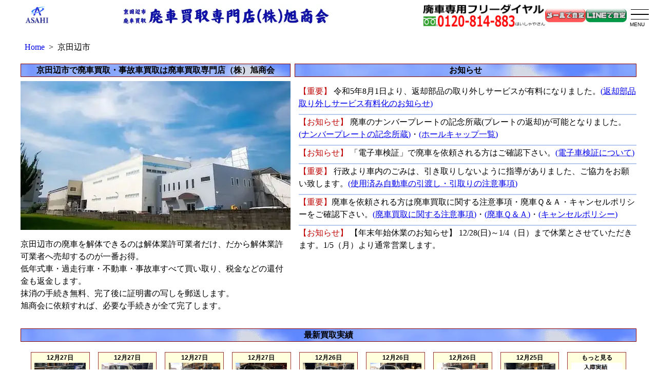

--- FILE ---
content_type: text/html; charset=UTF-8
request_url: https://www.asahi-online.net/kyoutanabesi.html
body_size: 9908
content:
<!DOCTYPE html>
<html lang="ja">
<head>
  <meta charset="UTF-8">
  <meta name="viewport" content="width=device-width, initial-scale=1.0">
  <title>京田辺市で廃車は廃車買取専門店（株）旭商会にお任せ下さい</title>
  <meta name="description" content="京田辺市で廃車・事故車の買い取りは廃車買取専門店（株）旭商会。京田辺市はレッカー費用無料。廃車手続き無料。自動車重量税・自賠責保険は即日買取。旭商会で廃車に必要な手続きが全て完了します。">
  <link rel="stylesheet" href="sanitize.css">
  <link rel="stylesheet" href="css/style3.css">
  <link rel="shortcut icon" href="/img/favicon.ico">
  <meta name="thumbnail" content="https://www.asahi-online.net/img/thumbnail/thumbnail-city-kyotanabe.png">
  <meta property="og:title" content="【廃車買取】京田辺市で廃車は廃車買取専門店（株）旭商会にお任せ下さい">
  <meta property="og:description" content="京田辺市で廃車・事故車の買い取りは廃車買取専門店（株）旭商会。京田辺市はレッカー費用無料。廃車手続き無料。自動車重量税・自賠責保険は即日買取。旭商会で廃車に必要な手続きが全て完了します。">
  <meta property="og:type" content="article">
  <meta property="og:url" content="https://www.asahi-online.net/kyoutanabesi.html">
  <meta property="og:image" content="https://www.asahi-online.net/img/og/city-kyotanabe.png">
  <meta property="og:site_name" content="【廃車買取】廃車のことなら京都の廃車買取専門店（株）旭商会">
  <meta name="twitter:card" content="summary_large_image">
  <meta name="twitter:site" content="@tmasahi">
  <!-- Google tag (gtag.js) -->
  <script async src="https://www.googletagmanager.com/gtag/js?id=G-6PKCHMFN3H"></script>
  <script>
    window.dataLayer = window.dataLayer || [];
    function gtag(){dataLayer.push(arguments);}
    gtag('js', new Date());
    gtag('config', 'G-6PKCHMFN3H');
  </script>
</head>

<body>
  <div id="sityouson">

    <header class="header">
      <ul class="inner">
        <li class="li1">
          <a href="https://www.asahi-online.net/">
            <img src="img/asahi-logo.png" alt="廃車買取専門店(株)旭商会ロゴ" width="52" height="52" loading="lazy">
          </a>
        </li>
        <li class="li3">
          <a href="https://www.asahi-online.net/">
          <img src="img/header/header-city-kyotanabe.webp" alt="京田辺市で廃車買取は廃車買取専門店(株)旭商会" width="600" height="65" loading="lazy">
          </a>
        </li>
              <meta http-equiv="Content-Type" content="text/html; charset=UTF-8"><ul class="inner">
        <li class="li4">
          <a href="https://www.asahi-online.net/">
             <img src="img/header-asahi2.gif" width="328" height="85" alt="(株)旭商会" loading="lazy">
          </a>
        </li>
        <li class="li5">
           <img src="img/header-asahi3.gif" width="493" height="91" alt="廃車専用フリーダイヤル" loading="lazy">
        </li>
        <li class="li6">
          <a href="tel:0120814883">
          <img src="img/tel.webp" width="150" height="100" alt="廃車専用フリーダイヤル" loading="lazy">
          </a>
        </li>
        <li class="li7">
          <a href="https://www.asahi-online.net/script/mailform/mitumori2/">
            <img src="img/mail.webp" width="150" height="100" alt="廃車見積フォーム" loading="lazy">
          </a>
        </li>
        <li class="li8">
          <a href="https://www.asahi-online.net/blog/line%e6%9f%bb%e5%ae%9a/">
            <img src="img/line.webp" width="150" height="100" alt="LINE査定" loading="lazy">
          </a>
        </li>
        <li>
          <nav class="header__nav nav" id="js-nav">
            <ul class="nav__items nav-items">
              <li class="nav-items__top">廃車買取メインコンテンツ</li>
              <li class="nav-items__item"><a href="https://www.asahi-online.net/index.html">ＨＯＭＥ</a></li>
              <li class="nav-items__item"><a href="https://www.asahi-online.net/kaitorijyouhou.html">最新廃車買取情報</a></li>
              <li class="nav-items__item"><a href="https://www.asahi-online.net/syorui.html">廃車必要書類</a></li>
              <li class="nav-items__item"><a href="https://www.asahi-online.net/konnnatoki.html">事例別必要書類</a></li>
              <li class="nav-items__item"><a href="https://www.asahi-online.net/saihakkou.html">車検証再発行</a></li>
              <li class="nav-items__item"><a href="https://www.asahi-online.net/syorui.html">廃車書類一覧(印刷用)</a></li>
              <li class="nav-items__item"><a href="https://www.asahi-online.net/kanpukin.html">還付金の案内</a></li>
              <li class="nav-items__item"><a href="https://www.asahi-online.net/sigatu.html">4月5月廃車の自動車税納付</a></li>
              <li class="nav-items__item"><a href="https://www.asahi-online.net/tyuui.html">廃車買取の注意事項</a></li>
              <li class="nav-items__item"><a href="https://www.asahi-online.net/qa.html">廃車Ｑ＆Ａ</a></li>
              <li class="nav-items__item"><a href="https://www.asahi-online.net/cancel.html">キャンセルポリシー</a></li>
              <li class="nav-items__item"><a href="https://www.asahi-online.net/sibou.html">所有者死亡の廃車手続き</a></li>
              <li class="nav-items__item"><a href="https://www.asahi-online.net/houti.html">放置車両撤去</a></li>
            </ul>
            <ul class="nav__items nav-items">
              <li class="nav-items__top">廃車買取サブコンテンツ</li>
              <li class="nav-items__item"><a href="https://www.asahi-online.net/densisyakensyou.html">電子車検証について</a></li>
              <li class="nav-items__item"><a href="https://www.asahi-online.net/kyoutotetuduki.html">京都運輸支局手続き案内</a></li>
              <li class="nav-items__item"><a href="https://www.asahi-online.net/kyoutokeitetuduki.html">京都軽検査協会手続き案内</a></li>
              <li class="nav-items__item"><a href="https://www.asahi-online.net/jibaikaiyaku.html">自賠責保険解約</a></li>
              <li class="nav-items__item"><a href="https://www.asahi-online.net/jisyuhennnou.html">免許証自主返納</a></li>
              <li class="nav-items__item"><a href="https://www.asahi-online.net/unnyukyoku.html">運輸局・保険会社</a></li>
              <li class="nav-items__item"><a href="https://www.asahi-online.net/yougo.html">廃車用語集</a></li>
              <li class="nav-items__item"><a href="https://www.asahi-online.net/risaikuru.html">廃車のその後は？</a></li>
              <li class="nav-items__item"><a href="https://www.asahi-online.net/wrecker.html">レッカー業務</a></li>
            </ul>
            <ul class="nav__items nav-items">  
              <li class="nav-items__top">コラム</li>
              <li class="nav-items__item"><a href="https://www.asahi-online.net/blog/index.php">ブログ「廃車＆自動車」</a></li>
              <li class="nav-items__item"><a href="https://www.asahi-online.net/mame.html">豆知識(全てブログへ転載しました)</a></li>
            </ul>
            <ul class="nav__items nav-items">  
              <li class="nav-items__top">株式会社旭商会コンテンツ</li>
              <li class="nav-items__item"><a href="https://www.asahi-online.net/annnai.html">会社案内</a></li>
              <li class="nav-items__item"><a href="https://www.asahi-online.net/kojinn.html">個人情報保護方針</a></li>
              <li class="nav-items__item"><a href="https://www.asahi-online.net/hansya.html">反社会的勢力排除宣言</a></li>
              <li class="nav-items__item"><a href="https://www.asahi-online.net/bosyuu.html">採用情報</a></li>
              <li class="nav-items__item"><a href="https://www.asahi-online.net/akusesu.html">アクセスマップ</a></li>
              <li class="nav-items__item"><a href="https://www.asahi-online.net/ask.html">問い合わせ</a></li>
              <li class="nav-items__item"><a href="https://www.asahi-online.net/photo.html">フォトギャラリー</a></li>
              <li class="nav-items__item"><a href="https://www.asahi-online.net/korona.html">コロナウイルス感染症対策</a></li>
              <li class="nav-items__item"><a href="https://www.asahi-online.net/sitemap.html">サイトマップ</a></li>
              <li class="nav-items__item"><a href="https://www.asahi-online.net/link0.html">リンク集</a></li>
              <li class="nav-items__item"><a href="https://www.asahi-online.net/sns.html">ＳＮＳ集</a></li>
              <li class="nav-items__item"><a href="https://www.asahi-online.net/movie.html">動画置き場</a></li>
              <li class="nav-items__item"><a href="https://www.asahi-online.net/search.html">サイト内検索</a></li>
            </ul>
            <ul class="nav__items nav-items">  
              <li class="nav-items__top">グループサイト他</li>
              <li class="nav-items__item"><a href="https://www.asahi-autoparts.com/">リサイクルパーツサイト</a></li>
              <li class="nav-items__item"><a href="https://www.asahi-haisya.com/">廃車買取サブサイト</a></li>
              <li class="nav-items__item"><a href="https://www.asahi-online.net/member/pass.html">(社内用　原価計算 cost.html)</a></li>
              <li class="nav-items__item"><a href="https://www.asahi-online.net/member/pass.html">(社内用　パーツ　parts.html)</a></li>
              <li class="nav-items__item"><a href="https://www.asahi-online.net/member/pass.html">(社内用　損益計算　kaikei.html)</a></li>
              <li class="nav-items__item"><a href="https://www.asahi-online.net/member/pass.html">(社内用　損益計算　kaikei.html)</a></li>
              <li class="nav-items__item"><a href="https://www.asahi-online.net/member/pass.html">(社内用　生産目標　seisan.html)</a></li>
            </ul>
          </nav>
          <button class="header__hamburger hamburger" id="js-hamburger" aria-label="menu">
            <span></span>
            <span></span>
            <span></span>
          </button>
        </li>
      </ul>     </header>
    
    <nav class="breadcrumb">
      <ul>
        <li><a href="index.html">Home</a></li>
        <li><span aria-current="page">京田辺市</span></li>
      </ul>
    </nav>

    <div class="hero-area">
      <h1>京田辺市で廃車買取・事故車買取は廃車買取専門店（株）旭商会</h1>
      <div class="main-pic">
        <img src="img/kaisya1c.webp" width="560" height="290"  alt="京田辺市の廃車は旭商会にお任せください・社屋全景">
      </div>
      <div>
        <ul class="text">
          <li>京田辺市の廃車を解体できるのは解体業許可業者だけ、だから解体業許可業者へ売却するのが一番お得。</li>
          <li>低年式車・過走行車・不動車・事故車すべて買い取り、税金などの還付金も返金します。</li>
          <li>抹消の手続き無料、完了後に証明書の写しを郵送します。</li>
          <li>旭商会に依頼すれば、必要な手続きが全て完了します。</li>
        </ul>
      </div>
    </div>
    
    <div class="gallery">
      <h2>最新買取実績</h2>
      
  <div id="gallery">
    <dl>
      <dt><time datetime="2025-12-27">12月27日</time> 
      <dd><a href="https://www.asahi-online.net/new12/2025122704.jpg"><img src="https://www.asahi-online.net/new12/2025122704.webp" alt="プジョー407持ち込み"></a> 
      <dd class="comment">プジョー407持ち込みありがとうございました。 
    </dl>
    <dl>
      <dt><time datetime="2025-12-27">12月27日</time> 
      <dd><a href="https://www.asahi-online.net/new12/2025122703.jpg"><img src="https://www.asahi-online.net/new12/2025122703.webp" alt="デリカD2持ち込み"></a> 
      <dd class="comment">デリカD2持ち込みありがとうございました。 
    </dl>
    <dl>
      <dt><time datetime="2025-12-27">12月27日</time> 
      <dd><a href="https://www.asahi-online.net/new12/2025122702.jpg"><img src="https://www.asahi-online.net/new12/2025122702.webp" alt="ミライース城陽市引き取り"></a> 
      <dd class="comment">ミライース城陽市引き取りありがとうございました。 
    </dl>
    <dl>
      <dt><time datetime="2025-12-27">12月27日</time> 
      <dd><a href="https://www.asahi-online.net/new12/2025122701.jpg"><img src="https://www.asahi-online.net/new12/2025122701.webp" alt="アイ持ち込み"></a> 
      <dd class="comment">アイ持ち込みありがとうございました。 
    </dl>
    <dl>
      <dt><time datetime="2025-12-26">12月26日</time> 
      <dd><a href="https://www.asahi-online.net/new12/2025122603.jpg"><img src="https://www.asahi-online.net/new12/2025122603.webp" alt="エブリイ京都市引き取り"></a> 
      <dd class="comment">エブリイ京都市引き取りありがとうございました。 
    </dl>
    <dl>
      <dt><time datetime="2025-12-26">12月26日</time> 
      <dd><a href="https://www.asahi-online.net/new12/2025122602.jpg"><img src="https://www.asahi-online.net/new12/2025122602.webp" alt="ライフ京都市引き取り"></a> 
      <dd class="comment">ライフ京都市引き取りありがとうございました。 
    </dl>
    <dl>
      <dt><time datetime="2025-12-26">12月26日</time> 
      <dd><a href="https://www.asahi-online.net/new12/2025122601.jpg"><img src="https://www.asahi-online.net/new12/2025122601.webp" alt="フィット持ち込み"></a> 
      <dd class="comment">フィット持ち込みありがとうございました。 
    </dl>
    <dl>
      <dt><time datetime="2025-12-25">12月25日</time> 
      <dd><a href="https://www.asahi-online.net/new12/2025122503.jpg"><img src="https://www.asahi-online.net/new12/2025122503.webp" alt="ekワゴン枚方市引き取り"></a> 
      <dd class="comment">ekワゴン枚方市引き取りありがとうございました。 
    </dl>
    <dl>
      <dt>もっと見る 
      <dd><a href="https://www.asahi-online.net/kaitorijyouhou.html"><img src="https://www.asahi-online.net/img/nyuuko.webp" alt="移動"></a> 
      <dd class="comment">廃車買取実績ギャラリー 
    </dl>
  </div>
    </div>

    <div class="notice">
      
      <h2>お知らせ</h2>
      <ul class="notice">
        <li>
          <span class="aka">【重要】</span> 令和5年8月1日より、返却部品の取り外しサービスが有料になりました。<a href="https://www.asahi-online.net/yuuryouka.pdf">(返却部品取り外しサービス有料化のお知らせ)</a>
        </li>
        <li>
          <span class="aka">【お知らせ】</span> 廃車のナンバープレートの記念所蔵(プレートの返却)が可能となりました。<a href="https://www.asahi-online.net/kinensyozou2.pdf">(ナンバープレートの記念所蔵)</a>・<a href="https://www.asahi-online.net/kinensyozou.pdf">(ホールキャップ一覧)</a>
        </li>
        <li>
          <span class="aka">【お知らせ】</span> 「電子車検証」で廃車を依頼される方はご確認下さい。<a href="https://www.asahi-online.net/densisyakensyou.html">(電子車検証について)</a>
        </li>
        <li>
          <span class="aka">【重要】</span> 行政より車内のごみは、引き取りしないように指導がありました、ご協力をお願い致します。<a href="https://www.asahi-online.net/gomi.pdf">(使用済み自動車の引渡し・引取りの注意事項)</a>
        </li>
        <li>
          <span class="aka">【重要】</span>廃車を依頼される方は廃車買取に関する注意事項・廃車Ｑ＆Ａ・キャンセルポリシーをご確認下さい。<a href="https://www.asahi-online.net/tyuui.html">(廃車買取に関する注意事項)</a>・<a href="https://www.asahi-online.net/qa.html">(廃車Ｑ＆Ａ)</a>・<a href="https://www.asahi-online.net/cancel.html">(キャンセルポリシー)</a>
        </li>
        <li>
          <span class="aka">【お知らせ】</span> 【年末年始休業のお知らせ】 12/28(日)～1/4（日）まで休業とさせていただきます。1/5（月）より通常営業します。
        </li>
      </ul>    </div>

    <div class="kakaku">
      <h2>【京田辺市】本日の廃車買取価格</h2>
      <table class="price">
        <tr class="head">
          <th>排気量</th>
          <th colspan="2">廃車標準買取価格</th>
        </tr>
        <tr>
          <td rowspan="2">軽自動車</td>
          <td class="pr-td1">引取</td>
          <td>26000円</td>
        </tr>
        <tr>
          <td class="pr-td1">持込</td>
          <td class="pr-td2">30000円</td>
        </tr>
        <tr>
          <td rowspan="2">661～1400cc</td>
          <td class="pr-td1">引取</td>
          <td>40000円</td>
        </tr>
        <tr>
          <td class="pr-td1">持込</td>
          <td class="pr-td2">44000円</td>
        </tr>
        <tr>
          <td rowspan="2">1401～1900cc</td>
          <td class="pr-td1">引取</td>
          <td>52000円</td>
        </tr>
        <tr>
          <td class="pr-td1">持込</td>
          <td class="pr-td2">56000円</td>
        </tr>
        <tr>
          <td rowspan="2">1901～2000cc</td>
          <td class="pr-td1">引取</td>
          <td>66000円</td>
        </tr>
        <tr>
          <td class="pr-td1">持込</td>
          <td class="pr-td2">70000円</td>
        </tr>
        <tr>
          <td rowspan="2">2001cc～</td>
          <td class="pr-td1">引取</td>
          <td>76000円</td>
        </tr>
        <tr>
          <td class="pr-td1">持込</td>
          <td class="pr-td2">80000円</td>
        </tr>
        <tr>
          <td class="pr-td2" colspan="3"></td>
        </tr>
      </table>      <div>
        <ul class="bikou">
          <li>※事業用（緑または黒）ナンバーの車両は－2000円</li>
          <li><span class="aka">※持込のお客様は駅まで送迎します</span></li>
          <li>※電気自動車は<a href="sankyuu.html">価格表</a>をご覧ください</li>
        </ul>
      </div>

      <p>
        <span class="small1">皆様から引き取りました廃車１台につき100円を<a href="https://www.plus-social.jp/">京都地域創造基金</a>を通して、支援が必要な人々を支える事業に寄付しています、令和7年11月分5500円は、<a href="https://www.plus-social.jp/project.cgi?pjid=41">京都こどもファンド</a>へ寄付します。</span>
      </p>
    </div>

    <div class="kaitorirei">
      <h2>旭商会に廃車を依頼すると還付金も受け取れます</h2>
      
      <ul>
        <li>
          <h3>廃車買取例<br>
          <span class="small1">（排気量2300cc/重量1580kg/車検残13ヶ月/7月に引取）<br>
            <span class="aka">（一般的に中古車買取店の場合は、 税金の未経過分や自賠責返戻金は還付されません）</span></span></h3>
        </li>
        <li>
                    <table class="hyou">
            <tr>
              <th>項目</th>
              <th>中古車買取店</th>
              <th>旭商会</th>
            </tr>
            <tr>
              <td>車両価格</td>
              <td>74000円</td>
              <td class="kome">76000円<span class="small1">*1</span></td>
            </tr>
            <tr>
              <td>廃車手続き費用</td>
              <td>？</td>
              <td>無料</td>
            </tr>
            <tr>
              <td>レッカー費用</td>
              <td>実費</td>
              <td class="kome">0円<span class="small1">*2</span></td>
            </tr>
            <tr>
              <td>重量税還付金</td>
              <td>×</td>
              <td>24700円</td>
            </tr>
            <tr>
              <td>自賠責返戻金</td>
              <td>×</td>
              <td class="kome">6200円<span class="small1">*3</span></td>
            </tr>
            <tr>
              <td>自動車税還付金</td>
              <td>×</td>
              <td class="kome">30000円<span class="small1">*4</span></td>
            </tr>
            <tr>
              <td>受け取れる総額</td>
              <td>～76000円</td>
              <td>136900円</td>
            </tr>
          </table>
          <p>
            旭商会から支払う金額は、車両価格・自動車重量税未経過分・自賠責保険未経過分の合計です。
          </p>
          <ul class="coment">
            <li>*1 車種によりさらに買取価格ＵＰ有り</li>
            <li>*1 免許証を自主返納した方は、運転経歴証明書を提示で1000円アップ</li>
            <li>*2 <span class="aka">持ち込みならさらに４０００円アップ</span></li>
            <li>*3 手数料1000円含む</li>
            <li>*4 自動車税は自動車税事務所より還付の通知書が郵送されますので金融機関で換金して下さい（軽自動車は還付されません）</li>
          </ul>
          <p>
            買取価格だけではありません、サービス内容も違います。<a href="hikaku.html">大手中古車買取店と比較してみました。</a>
          </p>
        </li>
      </ul>
    </div>

    <div class="qasityou">
      <h2 class="h_2">京田辺市で廃車を処分するには、どうすればいいの？<br>はい、旭商会がお客様の疑問を全て解決します</h2>
      <div class="accordion accordion_qa">
      <input type="checkbox" id="check5" class="accordion-hidden">
      <label for="check5" class="accordion-open"><span class="Q">車の処分費用はいくら必要？</span></label>
      <label for="check5" class="accordion-inner">
      <span class="A"></span>
      廃車は旭商会が買い取ります。お客様がお金を払う必要はありません。
      </label>
      
      <input type="checkbox" id="check6" class="accordion-hidden">
      <label for="check6" class="accordion-open"><span class="Q">廃車の手続き費用は必要ですか？</span></label>
      <label for="check6" class="accordion-inner">
      <span class="A"></span>
      いいえ、無料です。手続き費用は廃車の買取金額に含まれています。
      </label>
      
      <input type="checkbox" id="check7" class="accordion-hidden">
      <label for="check7" class="accordion-open"><span class="Q">確実に廃車手続きをしてもらえたか心配です。後で税金がきたら困るし・・・</span></label>
      <label for="check7" class="accordion-inner"><span class="A"></span>廃車手続きと同時に（株）旭商会へ名義を変更しますので、お客様に税金の請求が来ることはありません。手続きが完了後に抹消証明書の写しをご自宅に郵送しますので、お客様も確認できます。</label>
      
      <input type="checkbox" id="check8" class="accordion-hidden">
      <label for="check8" class="accordion-open"><span class="Q">税金の還付はもらえるの？</span></label>
      <label for="check8" class="accordion-inner"><span class="A"></span>はい、自動車税はお客様のご自宅に還付の通知書が届きますので、指定の金融機関で換金して下さい。（軽自動車は除く） 車検が１ヶ月以上残っている場合は、重量税の還付金額分を廃車買取金額に上乗せしてお支払い致します。自賠責保険もご希望により返戻金額分を買取します。（手数料1000円必要）</label>

      <input type="checkbox" id="check9" class="accordion-hidden">
      <label for="check9" class="accordion-open"><span class="Q">京田辺市まで引き取りに来てもらったら費用がかかりますよね</span></label>
      <label for="check9" class="accordion-inner"><span class="A"></span>いいえ、京田辺市は無料です。引取費用は廃車の買取金額に含まれています。</label>
              
      <input type="checkbox" id="check10" class="accordion-hidden">
      <label for="check10" class="accordion-open"><span class="Q">それなら乗れる車でも引き取りに来てもらった方が得ですよね？</span></label>
      <label for="check10" class="accordion-inner"><span class="A"></span>いいえ、（株）旭商会まで乗ってきて頂ければ、 買取価格が4000円アップします。お帰りは 最寄りの駅までお送り致します。</label>
              
      <input type="checkbox" id="check11" class="accordion-hidden">
      <label for="check11" class="accordion-open"><span class="Q">もっと詳しく知りたい。</span></label>
      <label for="check11" class="accordion-inner"><span class="A"></span>はい、<a href="index.html">ＴＯＰページ</a>からご覧ください。ご不明な点は弊社フリーダイヤル （<a href="tel:0120814883">0120-814-883</a>）までお問い合わせ下さい。</label>
      </div>
    </div>

    <div class="nagare">
      <h2>廃車手続きの流れ</h2>
      <ol>
        <li>
          <strong>廃車買取価格を無料でお見積りします。</strong><br>
          <span class="small1">（店頭・<a href="tel:0120814883">お電話</a>・<a href="https://www.asahi-online.net/script/mailform/mitumori2/">見積フォーム</a>等で車検証をご用意のうえお問い合わせ下さい）</span>
        </li>
        <li>
          <strong>廃車に必要となる書類をご用意下さい。</strong><br>
          <span class="small1">（内容は見積りの際にお知らせ致します）</span>
        </li>
        <li>
          <strong>ご予約の日時に廃車を引き取らせて頂きます。書類が揃っていたら、その場で代金を支払います。</strong><br>
          <span class="small1">(持ち込みは予約不要、営業時間内ならいつでも受付します)</span>
        </li>
        <li>
          <strong>（株）旭商会が陸運局にて<a href="meihen.html">廃車手続き</a>を行います。 「登録識別情報等通知書」又は「自動車検査証返納証明書」の写しをご自宅へ郵送致します。</strong><br>
          <span class="small1">（任意保険や自賠責保険の解約に利用します）</span>
        </li>
      </ol>
    </div>

    <div class="syorui">
      <h2>廃車に必要な書類</h2>
      <div class="syorui-div">
        <h3>普通車を廃車の場合</h3>
        <ol>
          <li>ナンバープレート2枚</li>
          <li>自動車検査証</li>
          <li>所有者の印鑑証明書１通（発行日から３ヶ月以内）</li>
          <li>所有者の実印</li>
          <li><a href="ininn.pdf">委任状 </a></li>
          <li><a href="jyouto.pdf">譲渡証明書</a></li>
          <li>所有者の身分証明書<span class="small1">（運転免許証・健康保険証など）</span>の写し</li>
          <li>代理人手続きは代理人の身分証明書の写し</li>
          <li>リサイクル券</li>
          <li>自動車賠償責任保険証書</li>
          
          <li><span class="aka">車検証と印鑑証明の住所が異なる場合は以下も必要です</span>
            <ul>
              <li><span class="small1">住所変更が１回の場合<br>
                住民票(旧住所記載あり・マイナンバー記載なし）</span></li>
              <li><span class="small1">住所変更が２回以上の場合<br>
                住民票＋戸籍の附表</span></li>
            </ul>
          </li>
          <li><span class="aka">婚姻等で氏名が異なる場合は以下も必要です</span>
            <ul>
              <li><span class="small1">戸籍謄本（戸籍全部事項証明）</span> </li>
            </ul>
          </li> 
        </ol>
        <p class="aka">所有者がディーラーや信販会社の場合は所有権解除の書類を取り寄せて下さい</p>
      </div>
      <div class="syorui-div">
        <h3>軽自動車を廃車の場合</h3>
        <ol>
          <li>ナンバープレート2枚</li>
          <li>自動車検査証</li>
          <li><a href="sinnseiirai.pdf">申請依頼書</a></li>
          <li>代理人手続きは代理人の身分証明書の写し</li>
          <li>所有者の身分証明書<span class="small1">（運転免許証・健康保険証など）</span>の写し</li>
          <li>代理人手続きは代理人の身分証明書の写し</li>
          <li>リサイクル券</li>
          <li>自動車賠償責任保険証書</li>
          
        </ol>
        <p class="aka">所有者がディーラーや信販会社の場合は所有権解除の書類を取り寄せて下さい</p> 
      </div>
    </div>

    <div class="staff">
      <h2>（株）旭商会のスタッフが丁寧にご案内致します</h2>
      <ul>
        <li>詳しくはお電話か見積フォームでご確認下さい </li>
        <li class="staff1">
          <div class="button04"><a href="https://www.asahi-online.net/script/mailform/mitumori2/">見積もりフォーム</a></div>
        </li>
        <li class="staff2">株式会社旭商会</li>
        <li class="staff3">廃車専用<img src="img/free1.gif" width="28px" height="16px" alt="フリーダイヤル"><strong><a href="tel:0120814883">0120-814-883</a></strong></li>
        <li>tel　0774-20-1188 　fax　0774-28-2020</li>
        <li class="staff4">〒611-0041　京都府宇治市槇島町三十五23番地</li>
        <li>
          <ul class="staff5">
            <li>営業時間</li>
            <li>平日　9:00～18:00</li>
            <li>土曜　9:00～17:00</li>
            <li>定休日　日曜・祝日・第2土曜日</li>
          </ul>
        </li>
        <li class="map">
          <iframe src="https://www.google.com/maps/embed?pb=!1m18!1m12!1m3!1d3271.729589443701!2d135.78427707555582!3d34.91323497284497!2m3!1f0!2f0!3f0!3m2!1i1024!2i768!4f13.1!3m3!1m2!1s0x6001102d896d8767%3A0xec218ae8bb935d53!2z5buD6LuK6LK35Y-W5bCC6ZaA5bqXKOagqinml63llYbkvJo!5e0!3m2!1sja!2sjp!4v1715320652943!5m2!1sja!2sjp" width="700" height="400" style="border:0;"  allow="fullscreen" loading="lazy" referrerpolicy="no-referrer-when-downgrade" title="廃車買取専門店（株）旭商会"></iframe>
        </li>
        <li class="kaisetu">解説動画、<a href="https://youtu.be/3WUjE-J9q9Q" rel="nofollow" target="_blank">「京田辺市の皆さん、サクッと動画でご案内します」</a></li>
      </ul>
    </div>

    <div class="eigyoubi">
      <h2>営業日カレンダー</h2>
    <table class="calendar">
      <tr>
                
        <td>
          <table class="ta24">
	        <caption>2025年12月</caption>
            <tr>
              <td class="ta24g">日</td>
              <td class="ta24g">月</td>
              <td class="ta24g">火</td>
              <td class="ta24g">水</td>
              <td class="ta24g">木</td>
              <td class="ta24g">金</td>
              <td class="ta24g">土</td>
            </tr>
            <tr>
              <td class="ta24r"></td>
              <td class="ta24w">1</td>
              <td class="ta24w">2</td>
              <td class="ta24w">3</td>
              <td class="ta24w">4</td>
              <td class="ta24w">5</td>
              <td class="ta24w">6</td>
            </tr>
            <tr>
              <td class="ta24r">7</td>
              <td class="ta24w">8</td>
              <td class="ta24w">9</td>
              <td class="ta24w">10</td>
              <td class="ta24w">11</td>
              <td class="ta24w">12</td>
              <td class="ta24r">13</td>
            </tr>
            <tr>
              <td class="ta24r">14</td>
              <td class="ta24w">15</td>
              <td class="ta24w">16</td>
              <td class="ta24w">17</td>
              <td class="ta24w">18</td>
              <td class="ta24w">19</td>
              <td class="ta24w">20</td>
            </tr>
            <tr>
              <td class="ta24r">21</td>
              <td class="ta24w">22</td>
              <td class="ta24w">23</td>
              <td class="ta24w">24</td>
              <td class="ta24w">25</td>
              <td class="ta24w">26</td>
              <td class="ta24w">27</td>
            </tr>
            <tr>
              <td class="ta24r">28</td>
              <td class="ta24r">29</td>
              <td class="ta24r">30</td>
              <td class="ta24r">31</td>
              <td class="ta24w"></td>
              <td class="ta24w"></td>
              <td class="ta24w"></td>
            </tr>
            <tr>
              <td class="ta24r">　</td>
              <td class="ta24w"></td>
              <td class="ta24w"></td>
              <td class="ta24w"></td>
              <td class="ta24w"></td>
              <td class="ta24w"></td>
              <td class="ta24w"></td>
            </tr>
          </table>
          <span class="pink">■</span>が定休日です。
        </td>
               
        <td>
          <table class="ta24">
	        <caption>2026年1月</caption>
            <tr>
              <td class="ta24g">日</td>
              <td class="ta24g">月</td>
              <td class="ta24g">火</td>
              <td class="ta24g">水</td>
              <td class="ta24g">木</td>
              <td class="ta24g">金</td>
              <td class="ta24g">土</td>
            </tr>
            <tr>
              <td class="ta24r"></td>
              <td class="ta24w"></td>
              <td class="ta24w"></td>
              <td class="ta24w"></td>
              <td class="ta24r">1</td>
              <td class="ta24r">2</td>
              <td class="ta24r">3</td>
            </tr>
            <tr>
              <td class="ta24r">4</td>
              <td class="ta24w">5</td>
              <td class="ta24w">6</td>
              <td class="ta24w">7</td>
              <td class="ta24w">8</td>
              <td class="ta24w">9</td>
              <td class="ta24r">10</td>
            </tr>
            <tr>
              <td class="ta24r">11</td>
              <td class="ta24r">12</td>
              <td class="ta24w">13</td>
              <td class="ta24w">14</td>
              <td class="ta24w">15</td>
              <td class="ta24w">16</td>
              <td class="ta24w">17</td>
            </tr>
            <tr>
              <td class="ta24r">18</td>
              <td class="ta24w">19</td>
              <td class="ta24w">20</td>
              <td class="ta24w">21</td>
              <td class="ta24w">22</td>
              <td class="ta24w">23</td>
              <td class="ta24w">24</td>
            </tr>
            <tr>
              <td class="ta24r">25</td>
              <td class="ta24w">26</td>
              <td class="ta24w">27</td>
              <td class="ta24w">28</td>
              <td class="ta24w">29</td>
              <td class="ta24w">30</td>
              <td class="ta24w">31</td>
            </tr>
            <tr>
              <td class="ta24r">　</td>
              <td class="ta24w"></td>
              <td class="ta24w"></td>
              <td class="ta24w"></td>
              <td class="ta24w"></td>
              <td class="ta24w"></td>
              <td class="ta24w"></td>
            </tr>
          </table>
          <span class="pink">■</span>が定休日です。
        </td>

      </tr>
    </table>    </div>

    <div class="yakusyo">
      <h2>運輸支局・町役場</h2>
      <div>
        <ul>
          <li><a href="https://www.pref.kyoto.jp/zeimu/jidoushazeikanri.html">京都府自動車税管理事務所</a></li>
          <li>京都市伏見区竹田向代町51-7</li>
          <li>電話番号：<a href="tel:0754321181">075-432-1181</a></li>
          <li><a href="https://www.pref.kyoto.jp/zeimu/11600026.html">京都府・自動車税</a></li>
        </ul>
        <ul>
          <li><a href="https://www.keikenkyo.or.jp/office/details.html?pdid=59">軽自動車検査協会京都事務所</a></li>
          <li>京都府京都市伏見区竹田向代町51-12</li>
          <li>電話番号：<a href="tel:05038161844">050-3816-1844</a></li>
        </ul>  
        <ul style="background-image: url(/img/yakusyo/kyotanabe.webp);">
          <li><span><a href="https://www.city.kyotanabe.lg.jp/">京田辺市役所</a></span></li>
          <li><span>京都府京田辺市田辺80</span></li> 
          <li><span>電話: <a href="tel:0774631122">0774-63-1122</a></span></li>
          <li><span><a href="https://www.city.kyotanabe.lg.jp/soshiki/4-3-0-0-0_6.html">京田辺市・軽自動車税</a></span></li>
        </ul>
      </div>
    </div>

    <div class="kyoka">
      <h2>登録・許可番号</h2>
      <div>
        <ul>
          <li>古物商許可</li>
          <li class="namber"><span>京都府公安委員会</span><span>612220830051</span></li>
        </ul>  
        <ul>
          <li>自動車リサイクル法</li>
          <li class="namber"><span>引取業者事業所</span><span>20261000112</span></li>
        </ul>
      </div>
      <div>  
        <ul>
          <li>自動車リサイクル法</li>
          <li class="namber"><span>フロン回収業者事業所</span><span>20262000112</span></li>
        </ul>
        <ul>
          <li>自動車リサイクル法</li>
          <li class="namber"><span>解体業者事業所</span><span>20263000112</span></li>
        </ul>
      </div>
    </div>

    <div class="blog">
      <h2>ブログ「廃車＆自動車コラム」</h2>
      <div class="index">
        <a href="https://asahi-online.net/blog/"><img src="img/brog1.webp" width="560" height="310" loading="lazy" alt="廃車＆自動車コラム"></a>
      </div>        
    </div>  
    
    <div class="saisinn">
      <h2>パーツサイトのご案内</h2>
      <div class="partssite">
        <a href="https://www.asahi-autoparts.com/"><img src="img/rp.webp" width="560" height="310" loading="lazy" alt="リサイクルパーツサイト" ></a>
      </div>
    </div>

    <footer class="footer">
            <div class="footernav">
        <ul>
          <li><a href="index.html">ＨＯＭＥ</a></li>
          <li><a href="annnai.html">会社案内</a></li>
          <li><a href="kojinn.html">個人情報保護方針</a></li>
          <li><a href="hansya.html">反社会的勢力排除宣言</a></li>
          <li><a href="akusesu.html">アクセスマップ</a></li>
          <li><a href="bosyuu.html">採用情報</a></li>
          <li><a href="sitemap.html">サイトマップ</a></li>
          <li><a href="ask.html">問い合わせ</a></li>
          <li><a href="sns.html">ＳＮＳ</a></li>
          <li><a href="search.html">サイト内検索</a></li>
        </ul>
      </div>    </footer>
  </div> 
    
  <script type="application/ld+json">
    {
      "@context": "https://schema.org",
      "@type": "BreadcrumbList",
      "itemListElement":
      [
        {
          "@type": "ListItem",
          "position": 1,
          "item":
          {
            "@id": "https://www.asahi-online.net/kyoutanabesi.html",
            "name": "京田辺市"
          }
        }
      ]
    }
  </script>
  <script type="application/ld+json">
    {
      "@context": "https://schema.org",
      "@type": "FAQPage",
      "mainEntity":
      [
        {
          "@type": "Question",
          "name": "京田辺市で車の処分は費用が必要ですか？",
          "acceptedAnswer":
          {
            "@type": "Answer",
            "text": "廃車は全て旭商会が買取致します。 お金を払うのではなく、もらえるのです。"
          }
        },
        {
          "@type": "Question",
          "name": "廃車の手続きは、費用がかかるの？",
          "acceptedAnswer": 
          {
            "@type": "Answer",
            "text": "いいえ、無料です。手続き費用は廃車の買取金額に含まれています。"
          }
        },
        {
          "@type": "Question",
          "name": "京田辺市まで引き取りに来てもらったら費用がかかりますよね？",
          "acceptedAnswer": 
          {
            "@type": "Answer",
            "text": "いいえ、京田辺市は無料です。"
          }
        },
        {
          "@type": "Question",
          "name": "それなら乗れる車でも引き取りに来てもらった方が得ですよね？",
          "acceptedAnswer":
          {
            "@type": "Answer",
            "text": "いいえ、（株）旭商会まで乗ってきて頂ければ、 買取価格が4000円アップします。お帰りは 最寄りの駅までお送り致します。"
          }
        }
      ]
    }
  </script>
  <script type="application/ld+json">
    {
      "@context": "http://schema.org",
      "@type": "VideoObject",
      "name": "京田辺市で廃車は廃車買取専門店(株)旭商会",
      "description": "京田辺市で廃車買取業務のご案内",
      "thumbnailUrl": "https://www.asahi-online.net/mp4/kyoutanabesi.webp",
      "uploadDate": "2023-01-09T14:26:26+09:00",
      "embedUrl": "https://www.youtube.com/embed/3WUjE-J9q9Q"
    }
  </script>
  <script src="main.js"></script>
  <script src="cookie.js"></script>
</body>
</html>

--- FILE ---
content_type: text/css
request_url: https://www.asahi-online.net/css/style3.css
body_size: 3608
content:
body {
  padding: 8px;
  font-size: 16px;
  line-height: 1.5;
}

p {
  margin: 0;
}

a {
  transition: opacity .3s;
  text-decoration: none;
}

a:hover {
  opacity: .5;
}

img {
  vertical-align: middle;
}

.center {
  text-align: center;
}

.left {
  text-align: left;
}

.right {
  text-align: right;
}

.bold {
  font-weight: bold;
}

.aka {
  color: rgb(193, 4, 4);
 }
 
.small1 {
  font-size: 15px;
}

.blink {
  animation: blinking 1s ease-in-out infinite alternate;
}
@keyframes blinking {
  0% {opacity: 0;}
  100% {opacity: 1;}
}

/* header */

.header {
  background-color:#fff;
  width: 100%;
  position: fixed;
  top: 0;
  left: 0;
  right: 0;
  z-index: 999;
  height: 70px;
  margin-bottom: 16px;
  }
  
.inner {
display: flex;
justify-content: space-between;
align-items: center;
list-style: none;
margin: 4px;
}

.inner img {
height: 44px;
width: auto;
}

.inner h1 {
border:none
}

@media screen and (max-width: 649px) {
  .inner .li3 {
  display:none
  }
  
  .inner .li4 {
  display:none
  }
  
  .inner .li5 {
  display:none
  }
}
  
@media screen and (min-width: 650px) and (max-width: 969px) {
  .inner .li3 {
  display:none
  }
  
  .inner .li5 {
  display:none
  }
}
    
@media screen and (min-width: 970px) {
  .inner .li4 {
  display:none
  }
  
  .inner .li6 {
  display:none
  }
}
  
@media screen and (min-width: 1000px) {
  .inner .li4 {
  display:none
  }
  
  .inner .li6 {
  display:none
  }
  
  .header {
  max-width:1300px;
  margin:0 auto
  }
}

.header__nav {
  position: fixed;
  top: 0;
  bottom: 0;
  left: 0;
  right: 0;
  overflow: auto;
  width: 100%;
  transform: translateX(100%);
  background-color: #000;
  transition: ease .4s;
}

.nav-items {
  padding-top: 16px;
}

#js-nav ul {
  overflow: auto;
}

.nav-items__top {
  color: #000;
  background-color: #696969e9;
  width: 80%;
  display: block;
  text-align: center;
  font-size: 16px;
  margin: 0 auto;
  margin-bottom: 16px;
}

.nav-items__item a {
  color: #fff;
  width: 80%;
  display: block;
  text-align: center;
  margin: 0 auto;
  margin-bottom: 16px;
  text-decoration: none;
}

/* ハンバーガーメニュー */

.header__hamburger {
  width: 51px;
  height: 100%;
}

.header__hamburger:hover {
  opacity: .5;
}

.hamburger {
  background-color: transparent;
  border-color: transparent;
  z-index: 9999;
}

.hamburger span {
  width: 100%;
  height: 1.5px;
  background-color: #000;
  position: relative;
  transition: ease .4s;
  display: block;
}

.hamburger p {
  font-size: .7em;
  margin-top: 1px;
  color: #000;
}

.hamburger span:nth-child(1) {
  top: 0;
}

.hamburger span:nth-child(2) {
  margin: 8px 0;
}

.hamburger span:nth-child(3) {
  top: 0;
}

.hamburger span:nth-child(3)::after {
  content:"Menu";
  position: absolute;
  top:5px;
  left : -2px;
  color: #000;
  font-size: 0.6rem;
  text-transform: uppercase;
}

.header__nav.active {
  transform: translateX(0);
}

.hamburger.active span:nth-child(1) {
  top: 5px;
  transform: rotate(45deg);
  background-color: #fff;
}

.hamburger.active span:nth-child(2) {
  opacity: 0;
  background-color: #fff;
}

.hamburger.active span:nth-child(3) {
  top: -13px;
  transform: rotate(-45deg);
  background-color: #fff;
}

/* breadcrumb */

.breadcrumb {
  vertical-align: bottom;
  font-size : 1em;
  margin-top: 8px;
  padding-top: 52px;
}

.breadcrumb ul {
  display: flex;
  padding-left: 0px;
  margin-top: 4px;
  margin-bottom: 4px;
}

.breadcrumb li {
  list-style: none;
  padding-left: 8px;
}

.breadcrumb li:first-child {
  padding-left: 0px;
}

.breadcrumb li:before {
  content: ">";
  padding-right: 8px;
}

.breadcrumb li:first-child::before {
  content: "";
}

/* main */

h1, h2 {
  font-size: 1em;
  font-weight: bold;
  text-align: center;
  margin: 8px 0;
  border: 1px solid darkred;
  background-image: url("/img/blue.webp");
}

/* hero-area */

.hero-area .main-pic img {
	width: 100%;
  object-fit: cover;
  margin: 0 auto;
  padding: 0;
}
.hero-area .text {
  list-style: none;
  padding-left: 0;
}

/* gallery */

#gallery {
  font-family: Arial, "ＭＳ Ｐゴシック", sans-serif;
  max-width : 98%;
  margin: 0 auto;
  display: flex;
  flex-flow: wrap;
}

#gallery dl {
  flex: 110px;
  float: left;
  max-width : 140px;
  margin-right : 4px;
  margin-bottom: 1em;
  padding: 0;
  font-size : 12px;
  background-color : #ffffdd;
  border : 1px solid #993333;
  text-align: center; 
  box-sizing: border-box;
  margin-left : 4px;
}

#gallery::after {
  content: "";
  flex: 110px;
  margin-right : 1px;
  display: block;
}

#gallery dd img {
  border: 0;
  width : 100px;
  height: 75px;
}

#gallery dt{
  margin: 0;
  padding : 1px;
  font-weight: bold;
  text-align: center;
}

#gallery dd {
  margin: 0;
  padding: 0;
}

#gallery dd.comment {
  height: 5em;
  text-align: left;
  padding-left: 2px;
}


/* notice*/

.notice ul {
  padding-left:8px;
  list-style:none
}
  
.notice li {
  margin-bottom:8px
}
    
.notice li + li {
  border-top: #92b1e7a8 solid 2px;
  padding-top: 2px;
}
    
.notice a {
  text-decoration:underline dotted
}

.notice .blink {
  animation: blinking 1s ease-in-out infinite alternate;
  color: #ff9900;
}
@keyframes blinking {
  0% {opacity: 0;}
  100% {opacity: 1;}
}
  
/* kakaku */  
      
.kakaku .price {
  border-collapse:collapse;
  text-align:center;
  border:#000 2px 2px 3px 2px;
  width:99%;
  max-width:800px;
  margin:8px auto;
  font-weight:700;
}
  
.kakaku .price td:first-child {
  background:#c0c0c0;
  color:#000;
  width:30%;
  border-bottom:3px solid #000
}
  
.kakaku .price .pr-td1 {
  background:#c0c0c0;
  color:#000
}
  
.kakaku .price .pr-td2 {
  border-bottom:3px solid #000
}
  
.kakaku .price th {
  background:#696969;
  color:#fff;
  font-weight:700;
  text-align:center
}
  
.kakaku .price td:last-child {
  background-color:#f90
}
  
.kakaku .bikou {
  list-style:none;
  font-size:14px
}

/* kaitorirei */

.kaitorirei ul {
  list-style:none;
  padding-left:16px
}
  
.kaitorirei h3 {
  text-align:center
}
  
.kaitorirei .hyou {
  width:100%;
  margin-top:8px;
  border-collapse:collapse
}
  
.kaitorirei .hyou th {
  background:#696969;
  color:#fff;
  text-align:center
}
  
.kaitorirei .hyou td:first-child {
  background:#c0c0c0;
  text-align:center;
  font-weight:700;
}
  
.kaitorirei .hyou td:nth-child(2) {
  text-align:center
}
  
.kaitorirei .hyou td:last-child {
  text-align:center;
  background-color:#f90
}
  
.kaitorirei .hyou .kome {
  padding-left:.7em
}
  
.kaitorirei .kome1 {
  font-size:14px
}
  
.kaitorirei table tr:last-child {
  border:2px solid #000;
  font-weight:700
}
  
.kaitorirei .coment {
  font-size:14px;
  margin-bottom:16px
}

/* qasityou */
  
.qasityou .accordion {
  width:100%
}
  
.qasityou .accordion-hidden {
  display:none
}
  
.qasityou .accordion-open {
  display:block;
  padding:8px 80px 8px 10px;
  background:lightgray;
  cursor:pointer;
  margin:5px 0;
  position:relative
}
  
.qasityou .accordion-open::before,
.qasityou .accordion-open::after {
  content:'';
  width:15px;
  height:3px;
  background:#000;
  position:absolute;
  top:50%;
  right:5%;
  transform:translateY(-50%)
}
  
.qasityou .accordion-open::after {
  transform:translateY(-50%) rotate(90deg);
  transition:.5s
}
  
.qasityou .accordion-hidden:checked+.accordion-open:after {
  transform:translateY(-50%) rotate(0)
}
  
.qasityou .accordion-inner {
  display:block;
  height:0;
  overflow:hidden;
  padding:0;
  opacity:0;
  transition:.5s;
  cursor:pointer
}
  
.qasityou .accordion-hidden:checked+.accordion-open+.accordion-inner {
  height:auto;
  opacity:1;
  padding:10px
}
  
.qasityou .accordion_qa .Q,
.qasityou .accordion_qa .A {
  position:relative
}
  
.qasityou .accordion_qa .Q::before,
.qasityou .accordion_qa .A::before {
  font-size:1em;
  display:block;
  position:absolute;
  left:-1.3em;
  top: -.1em;
}
  
.qasityou .accordion_qa .Q::before {
  content:'Q.'
}
  
.qasityou .accordion_qa .A::before {
  content:'A.'
}
  
.qasityou .accordion_qa .accordion-open {
  padding-left:2.5em
}
  
.qasityou .accordion_qa .accordion-hidden:checked+.accordion-open+.accordion-inner {
  height:auto;
  opacity:1;
  padding:8px 10px 8px 2.5em
}

/* nagare */
  
.nagare ol li {
  margin: 8px 0;
}

/* syorui */
  
.syorui {
  width:100%;
  margin-left:0
}
  
.syorui .syorui-div {
  margin:16px auto;
  border-bottom:2px solid #6495ed;
  border-left:4px solid #6495ed
}
  
.syorui .syorui-div h3 {
  text-align:center
}
  
.syorui .syorui-div li {
  padding-top:4px;
  padding-bottom:4px
}
  
.syorui .syorui-div p {
  padding:0 8px 8px
}

/* staff*/

.staff ul {
  list-style:none;
  text-align:center;
  padding-left:0
}
  
.staff.staff3 {
  margin-top:8px
}
  
.staff a {
  text-decoration:none
}
  
.staff .staff2 {
  font-size:2.5em;
  font-weight:bolder
}
  
.staff .staff3 {
  font-size:1.5em;
  text-decoration:none
}
  
.staff .staff3 img {
  vertical-align:middle
}
  
.staff .staff4 {
  margin:16px auto;
}
  
.staff .staff5 {
  padding-left:0
}
  
.staff .map {
  width: 100%;
  margin-top: 16px;
  text-align: center;
}
  
.staff iframe {
  object-fit: scale-down;
  width: 95%;
}
  
.button04 a {
  display:flex;
  align-items:center;
  margin:16px auto;
  padding:.5em 2em;
  width:200px;
  color:#fff;
  font-size:16px;
  font-weight:1000;
  background-color:#f90;
  box-shadow:5px 5px 5px #c60;
  transition:.3s;
  text-decoration:none;
  border-radius:20px
}
  
.button04 a:hover {
  transform:translateY(3px);
  text-decoration:none;
  box-shadow:2px 2px 2px #c60;
  color:#000
}

/* eigyoubi*/
  
.eigyoubi .calendar {
  width:100%
}
  
.ta24 {
  width:100%;
  border-width:1px;
  border-color:#000;
  text-align:center;
  empty-cells:show;
  border-collapse:collapse;
  table-layout:auto;
  margin:1px;
  padding:2px
}
  
.ta24r {
  background-color:#fd425e;
  text-align:center;
  border-width:1px;
  border-style:solid;
  border-color:#000;
  font-size:12px;
  margin:3px
}
  
.ta24w {
  text-align:center;
  border-width:1px;
  border-style:solid;
  border-color:#000;
  font-size:12px;
  margin:3px
}
  
.ta24g {
  background-color:silver;
  text-align:center;
  border-width:1px;
  border-style:solid;
  border-color:#000;
  margin:3px
}
  
.pink {
  color:#fd425e
}

/* yakusyo */
  
.yakusyo ul {
  list-style: none;
  margin: 16px auto;
  border-bottom: 2px solid #6495ed;
  border-left: 4px solid #6495ed;
  background-repeat: no-repeat;
  background-position: right center;
}

.yakusyo li {
  margin-bottom: 4px;
  padding: 4px;
}

.yakusyo li span {
  background-color: #ffffff;
}
.yakusyo .siyakusyo {
  list-style: none;
  display: flex;
  flex-wrap: wrap;
  overflow: hidden;
}

.yakusyo .siyakusyo li {
  margin: 4px 8px 4px 8px;
}

.yakusyo a {
  text-decoration: none;
}

/* kyoka */
  
.kyoka ul {
  list-style: none;
  margin: 16px auto;
  border-bottom: 2px solid #6495ed;
  border-left: 4px solid #6495ed;
}

.kyoka .namber {
  display: flex;
  justify-content: space-between;
  margin-left: 1em;
  margin-right: 1em;
}

/* saisinn */
/* blog */
/* movie */

.saisinn,
.blog,
.movie {
  width: 100%;
  height: 100%;
  margin-bottom: 16px;
  padding: 0 auto;
}

.saisinn .partssite,
.blog .index,
.movie .youtube {
  width: 100%;
  text-align: center;
}

.saisinn .partssite img,
.blog .index img,
.movie .youtube img {
  width: 95%;
  object-fit: scale-down;
}

/* footer */

footer {
  background-color:grey;
  margin-top:18px
  }
  
  .footernav {
  font-size:14px;
  overflow:hidden;
  line-height:1em;
  display:flex
  }
  
  .footernav ul {
  margin:0 auto 16px;
  padding-left:0;
  justify-content:center
  }
  
  .footernav li {
  float:left;
  list-style:none;
  border-left:2px solid #fff;
  margin:8px;
  align-items:center;
  padding:0 6px;
  }
  
  .footernav li:last-child {
  border-right:2px solid #fff;
  padding-right:6px
  }
  
  footer a {
  color:#fff;
  text-decoration:none
  }
 
@media (min-width: 600px) {

  .kaitorirei .coment {
  font-size:14px
  }
}
  
  @media (min-width: 800px) {

  #sityouson {
    width: 100%;
    max-width: 1200px;
    margin: 0 auto;
    display: grid;
    grid-template-areas: 
      "header     header     header     header    "
      "breadcrumb breadcrumb breadcrumb breadcrumb"
      "hero-area  hero-area  notice     notice    "
      "gallery    gallery    gallery    gallery   "
      "kakaku     kakaku     kaitorirei kaitorirei"
      "qasityou   qasityou   nagare     nagare    "
      "syorui     syorui     yakusyo    yakusyo   "
      "syorui     syorui     kyoka      kyoka     "
      "syorui     syorui     eigyoubi   eigyoubi  "      
      "blog       blog       staff      staff     "  
      "saisinn    saisinn    staff      staff     "
      "footer     footer     footer     footer    ";
    grid-template-columns: repeat(4, auto); 
    grid-template-rows: repeat(12, auto); 
    gap: 8px;
  } 
  
  #sityouson .header {
  grid-area:header
  }
  
  #sityouson .breadcrumb {
  grid-area:breadcrumb
  }
  
  #sityouson .hero-area {
  grid-area:hero-area
  }
  
  #sityouson .notice {
  grid-area:notice
  }
  
  #sityouson .gallery {
  grid-area:gallery
  }
  
  #sityouson .kakaku {
  grid-area:kakaku
  }
  
  #sityouson .kaitorirei {
  grid-area:kaitorirei
  }
  
  #sityouson .qasityou {
  grid-area:qasityou
  }
  
  #sityouson .nagare {
  grid-area:nagare
  }
  
  #sityouson .syorui {
  grid-area:syorui
  }
  
  #sityouson .kyoka {
  grid-area:kyoka
  }
  
  #sityouson .yakusyo {
  grid-area:yakusyo
  }
  
  #sityouson .staff {
  grid-area:staff
  }
  
  #sityouson .eigyoubi {
  grid-area:eigyoubi
  }

  #sityouson .blog {
    grid-area:blog;
  }

  #sityouson .footer {
  grid-area:footer
  }
  
  #sityouson .saisinn {
  grid-area:saisinn;
  height:100%;
  padding-bottom:8px
  }

  .gallery #gallery {
    margin: 0 auto;
    display: flex;
    flex-flow: wrap;
    justify-content: space-between;
  }
  
  .gallery #gallery dl {

    max-width : 150px;
    margin-right :8px;
    margin-bottom: 1em;
    padding: 0;
    font-size : 12px;
    background-color : #ffffdd;
    border : 1px solid #993333;
    text-align: center; 
    box-sizing: border-box;
    margin-left : 8px;
  }
  
  .gallery #gallery::after {
    content: "";
    flex: 110px;
    margin-right : 1px;
  }
  
  .gallery #gallery dt {
    margin: 0;
    padding : 1px;
    font-weight: bold;
    text-align: center;
  }
  
  .gallery #gallery dd {
    margin: 0;
    padding: 0;
  }
  
  .gallery #gallery dd.comment {
    height: 5em;
    text-align: left;
    padding-left: 2px;
  }  
}
   

--- FILE ---
content_type: application/javascript
request_url: https://www.asahi-online.net/main.js
body_size: 108
content:
const ham = document.querySelector('#js-hamburger');
const nav = document.querySelector('#js-nav');

ham.addEventListener('click', function () {
  ham.classList.toggle('active');
  nav.classList.toggle('active');

});
